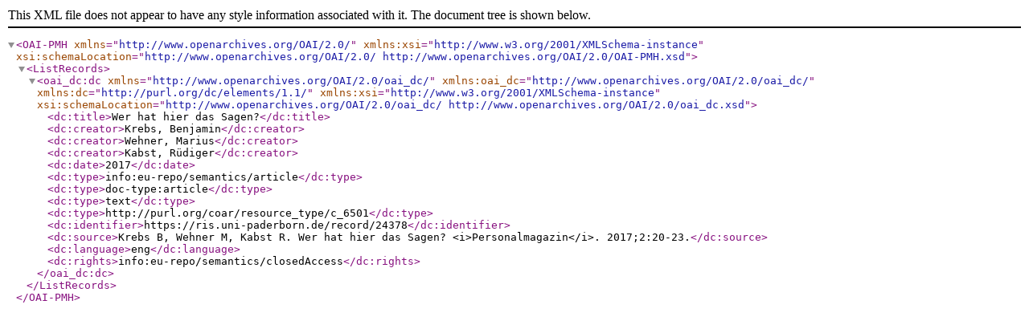

--- FILE ---
content_type: application/xml;charset=utf-8
request_url: https://ris.uni-paderborn.de/record/24378.dc
body_size: 551
content:
<?xml version="1.0" encoding="UTF-8"?>
<OAI-PMH xmlns="http://www.openarchives.org/OAI/2.0/"
         xmlns:xsi="http://www.w3.org/2001/XMLSchema-instance"
         xsi:schemaLocation="http://www.openarchives.org/OAI/2.0/ http://www.openarchives.org/OAI/2.0/OAI-PMH.xsd">
<ListRecords>
<oai_dc:dc xmlns="http://www.openarchives.org/OAI/2.0/oai_dc/"
           xmlns:oai_dc="http://www.openarchives.org/OAI/2.0/oai_dc/"
           xmlns:dc="http://purl.org/dc/elements/1.1/"
           xmlns:xsi="http://www.w3.org/2001/XMLSchema-instance"
           xsi:schemaLocation="http://www.openarchives.org/OAI/2.0/oai_dc/ http://www.openarchives.org/OAI/2.0/oai_dc.xsd">
   	<dc:title>Wer hat hier das Sagen?</dc:title>
   	<dc:creator>Krebs, Benjamin</dc:creator>
   	<dc:creator>Wehner, Marius</dc:creator>
   	<dc:creator>Kabst, Rüdiger</dc:creator>
   	<dc:date>2017</dc:date>
   	<dc:type>info:eu-repo/semantics/article</dc:type>
   	<dc:type>doc-type:article</dc:type>
   	<dc:type>text</dc:type>
   	<dc:type>http://purl.org/coar/resource_type/c_6501</dc:type>
   	<dc:identifier>https://ris.uni-paderborn.de/record/24378</dc:identifier>
   	<dc:source>Krebs B, Wehner M, Kabst R. Wer hat hier das Sagen? &lt;i&gt;Personalmagazin&lt;/i&gt;. 2017;2:20-23.</dc:source>
   	<dc:language>eng</dc:language>
   	<dc:rights>info:eu-repo/semantics/closedAccess</dc:rights>
</oai_dc:dc>
</ListRecords>
</OAI-PMH>
